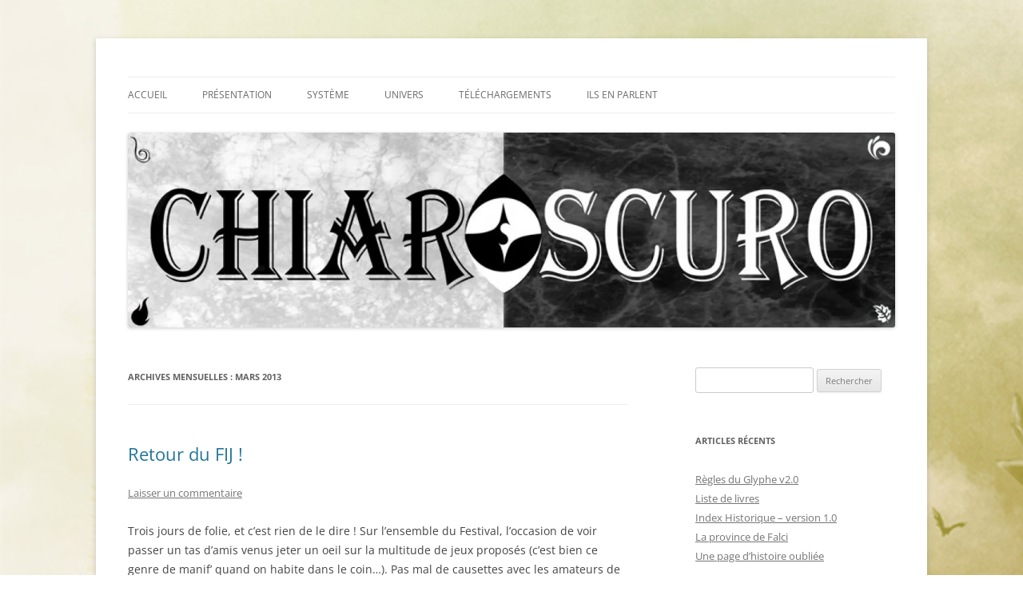

--- FILE ---
content_type: text/html; charset=UTF-8
request_url: https://chiaroscuro.vagabondsdureve.fr/2013/03/page/2/
body_size: 11243
content:
<!DOCTYPE html>
<html lang="fr-FR">
<head>
<meta charset="UTF-8" />
<meta name="viewport" content="width=device-width, initial-scale=1.0" />
<title>mars | 2013 | Chiaroscuro | Page 2</title>
<link rel="profile" href="https://gmpg.org/xfn/11" />
<link rel="pingback" href="https://chiaroscuro.vagabondsdureve.fr/xmlrpc.php">
<meta name='robots' content='max-image-preview:large' />
<link rel='dns-prefetch' href='//stats.wp.com' />
<link rel='dns-prefetch' href='//v0.wordpress.com' />
<link rel='dns-prefetch' href='//widgets.wp.com' />
<link rel='dns-prefetch' href='//s0.wp.com' />
<link rel='dns-prefetch' href='//0.gravatar.com' />
<link rel='dns-prefetch' href='//1.gravatar.com' />
<link rel='dns-prefetch' href='//2.gravatar.com' />
<link rel='dns-prefetch' href='//jetpack.wordpress.com' />
<link rel='dns-prefetch' href='//public-api.wordpress.com' />
<link rel='preconnect' href='//i0.wp.com' />
<link rel="alternate" type="application/rss+xml" title="Chiaroscuro &raquo; Flux" href="https://chiaroscuro.vagabondsdureve.fr/feed/" />
<link rel="alternate" type="application/rss+xml" title="Chiaroscuro &raquo; Flux des commentaires" href="https://chiaroscuro.vagabondsdureve.fr/comments/feed/" />
<style id='wp-img-auto-sizes-contain-inline-css' type='text/css'>
img:is([sizes=auto i],[sizes^="auto," i]){contain-intrinsic-size:3000px 1500px}
/*# sourceURL=wp-img-auto-sizes-contain-inline-css */
</style>
<style id='wp-emoji-styles-inline-css' type='text/css'>

	img.wp-smiley, img.emoji {
		display: inline !important;
		border: none !important;
		box-shadow: none !important;
		height: 1em !important;
		width: 1em !important;
		margin: 0 0.07em !important;
		vertical-align: -0.1em !important;
		background: none !important;
		padding: 0 !important;
	}
/*# sourceURL=wp-emoji-styles-inline-css */
</style>
<style id='wp-block-library-inline-css' type='text/css'>
:root{--wp-block-synced-color:#7a00df;--wp-block-synced-color--rgb:122,0,223;--wp-bound-block-color:var(--wp-block-synced-color);--wp-editor-canvas-background:#ddd;--wp-admin-theme-color:#007cba;--wp-admin-theme-color--rgb:0,124,186;--wp-admin-theme-color-darker-10:#006ba1;--wp-admin-theme-color-darker-10--rgb:0,107,160.5;--wp-admin-theme-color-darker-20:#005a87;--wp-admin-theme-color-darker-20--rgb:0,90,135;--wp-admin-border-width-focus:2px}@media (min-resolution:192dpi){:root{--wp-admin-border-width-focus:1.5px}}.wp-element-button{cursor:pointer}:root .has-very-light-gray-background-color{background-color:#eee}:root .has-very-dark-gray-background-color{background-color:#313131}:root .has-very-light-gray-color{color:#eee}:root .has-very-dark-gray-color{color:#313131}:root .has-vivid-green-cyan-to-vivid-cyan-blue-gradient-background{background:linear-gradient(135deg,#00d084,#0693e3)}:root .has-purple-crush-gradient-background{background:linear-gradient(135deg,#34e2e4,#4721fb 50%,#ab1dfe)}:root .has-hazy-dawn-gradient-background{background:linear-gradient(135deg,#faaca8,#dad0ec)}:root .has-subdued-olive-gradient-background{background:linear-gradient(135deg,#fafae1,#67a671)}:root .has-atomic-cream-gradient-background{background:linear-gradient(135deg,#fdd79a,#004a59)}:root .has-nightshade-gradient-background{background:linear-gradient(135deg,#330968,#31cdcf)}:root .has-midnight-gradient-background{background:linear-gradient(135deg,#020381,#2874fc)}:root{--wp--preset--font-size--normal:16px;--wp--preset--font-size--huge:42px}.has-regular-font-size{font-size:1em}.has-larger-font-size{font-size:2.625em}.has-normal-font-size{font-size:var(--wp--preset--font-size--normal)}.has-huge-font-size{font-size:var(--wp--preset--font-size--huge)}.has-text-align-center{text-align:center}.has-text-align-left{text-align:left}.has-text-align-right{text-align:right}.has-fit-text{white-space:nowrap!important}#end-resizable-editor-section{display:none}.aligncenter{clear:both}.items-justified-left{justify-content:flex-start}.items-justified-center{justify-content:center}.items-justified-right{justify-content:flex-end}.items-justified-space-between{justify-content:space-between}.screen-reader-text{border:0;clip-path:inset(50%);height:1px;margin:-1px;overflow:hidden;padding:0;position:absolute;width:1px;word-wrap:normal!important}.screen-reader-text:focus{background-color:#ddd;clip-path:none;color:#444;display:block;font-size:1em;height:auto;left:5px;line-height:normal;padding:15px 23px 14px;text-decoration:none;top:5px;width:auto;z-index:100000}html :where(.has-border-color){border-style:solid}html :where([style*=border-top-color]){border-top-style:solid}html :where([style*=border-right-color]){border-right-style:solid}html :where([style*=border-bottom-color]){border-bottom-style:solid}html :where([style*=border-left-color]){border-left-style:solid}html :where([style*=border-width]){border-style:solid}html :where([style*=border-top-width]){border-top-style:solid}html :where([style*=border-right-width]){border-right-style:solid}html :where([style*=border-bottom-width]){border-bottom-style:solid}html :where([style*=border-left-width]){border-left-style:solid}html :where(img[class*=wp-image-]){height:auto;max-width:100%}:where(figure){margin:0 0 1em}html :where(.is-position-sticky){--wp-admin--admin-bar--position-offset:var(--wp-admin--admin-bar--height,0px)}@media screen and (max-width:600px){html :where(.is-position-sticky){--wp-admin--admin-bar--position-offset:0px}}

/*# sourceURL=wp-block-library-inline-css */
</style><style id='global-styles-inline-css' type='text/css'>
:root{--wp--preset--aspect-ratio--square: 1;--wp--preset--aspect-ratio--4-3: 4/3;--wp--preset--aspect-ratio--3-4: 3/4;--wp--preset--aspect-ratio--3-2: 3/2;--wp--preset--aspect-ratio--2-3: 2/3;--wp--preset--aspect-ratio--16-9: 16/9;--wp--preset--aspect-ratio--9-16: 9/16;--wp--preset--color--black: #000000;--wp--preset--color--cyan-bluish-gray: #abb8c3;--wp--preset--color--white: #fff;--wp--preset--color--pale-pink: #f78da7;--wp--preset--color--vivid-red: #cf2e2e;--wp--preset--color--luminous-vivid-orange: #ff6900;--wp--preset--color--luminous-vivid-amber: #fcb900;--wp--preset--color--light-green-cyan: #7bdcb5;--wp--preset--color--vivid-green-cyan: #00d084;--wp--preset--color--pale-cyan-blue: #8ed1fc;--wp--preset--color--vivid-cyan-blue: #0693e3;--wp--preset--color--vivid-purple: #9b51e0;--wp--preset--color--blue: #21759b;--wp--preset--color--dark-gray: #444;--wp--preset--color--medium-gray: #9f9f9f;--wp--preset--color--light-gray: #e6e6e6;--wp--preset--gradient--vivid-cyan-blue-to-vivid-purple: linear-gradient(135deg,rgb(6,147,227) 0%,rgb(155,81,224) 100%);--wp--preset--gradient--light-green-cyan-to-vivid-green-cyan: linear-gradient(135deg,rgb(122,220,180) 0%,rgb(0,208,130) 100%);--wp--preset--gradient--luminous-vivid-amber-to-luminous-vivid-orange: linear-gradient(135deg,rgb(252,185,0) 0%,rgb(255,105,0) 100%);--wp--preset--gradient--luminous-vivid-orange-to-vivid-red: linear-gradient(135deg,rgb(255,105,0) 0%,rgb(207,46,46) 100%);--wp--preset--gradient--very-light-gray-to-cyan-bluish-gray: linear-gradient(135deg,rgb(238,238,238) 0%,rgb(169,184,195) 100%);--wp--preset--gradient--cool-to-warm-spectrum: linear-gradient(135deg,rgb(74,234,220) 0%,rgb(151,120,209) 20%,rgb(207,42,186) 40%,rgb(238,44,130) 60%,rgb(251,105,98) 80%,rgb(254,248,76) 100%);--wp--preset--gradient--blush-light-purple: linear-gradient(135deg,rgb(255,206,236) 0%,rgb(152,150,240) 100%);--wp--preset--gradient--blush-bordeaux: linear-gradient(135deg,rgb(254,205,165) 0%,rgb(254,45,45) 50%,rgb(107,0,62) 100%);--wp--preset--gradient--luminous-dusk: linear-gradient(135deg,rgb(255,203,112) 0%,rgb(199,81,192) 50%,rgb(65,88,208) 100%);--wp--preset--gradient--pale-ocean: linear-gradient(135deg,rgb(255,245,203) 0%,rgb(182,227,212) 50%,rgb(51,167,181) 100%);--wp--preset--gradient--electric-grass: linear-gradient(135deg,rgb(202,248,128) 0%,rgb(113,206,126) 100%);--wp--preset--gradient--midnight: linear-gradient(135deg,rgb(2,3,129) 0%,rgb(40,116,252) 100%);--wp--preset--font-size--small: 13px;--wp--preset--font-size--medium: 20px;--wp--preset--font-size--large: 36px;--wp--preset--font-size--x-large: 42px;--wp--preset--spacing--20: 0.44rem;--wp--preset--spacing--30: 0.67rem;--wp--preset--spacing--40: 1rem;--wp--preset--spacing--50: 1.5rem;--wp--preset--spacing--60: 2.25rem;--wp--preset--spacing--70: 3.38rem;--wp--preset--spacing--80: 5.06rem;--wp--preset--shadow--natural: 6px 6px 9px rgba(0, 0, 0, 0.2);--wp--preset--shadow--deep: 12px 12px 50px rgba(0, 0, 0, 0.4);--wp--preset--shadow--sharp: 6px 6px 0px rgba(0, 0, 0, 0.2);--wp--preset--shadow--outlined: 6px 6px 0px -3px rgb(255, 255, 255), 6px 6px rgb(0, 0, 0);--wp--preset--shadow--crisp: 6px 6px 0px rgb(0, 0, 0);}:where(.is-layout-flex){gap: 0.5em;}:where(.is-layout-grid){gap: 0.5em;}body .is-layout-flex{display: flex;}.is-layout-flex{flex-wrap: wrap;align-items: center;}.is-layout-flex > :is(*, div){margin: 0;}body .is-layout-grid{display: grid;}.is-layout-grid > :is(*, div){margin: 0;}:where(.wp-block-columns.is-layout-flex){gap: 2em;}:where(.wp-block-columns.is-layout-grid){gap: 2em;}:where(.wp-block-post-template.is-layout-flex){gap: 1.25em;}:where(.wp-block-post-template.is-layout-grid){gap: 1.25em;}.has-black-color{color: var(--wp--preset--color--black) !important;}.has-cyan-bluish-gray-color{color: var(--wp--preset--color--cyan-bluish-gray) !important;}.has-white-color{color: var(--wp--preset--color--white) !important;}.has-pale-pink-color{color: var(--wp--preset--color--pale-pink) !important;}.has-vivid-red-color{color: var(--wp--preset--color--vivid-red) !important;}.has-luminous-vivid-orange-color{color: var(--wp--preset--color--luminous-vivid-orange) !important;}.has-luminous-vivid-amber-color{color: var(--wp--preset--color--luminous-vivid-amber) !important;}.has-light-green-cyan-color{color: var(--wp--preset--color--light-green-cyan) !important;}.has-vivid-green-cyan-color{color: var(--wp--preset--color--vivid-green-cyan) !important;}.has-pale-cyan-blue-color{color: var(--wp--preset--color--pale-cyan-blue) !important;}.has-vivid-cyan-blue-color{color: var(--wp--preset--color--vivid-cyan-blue) !important;}.has-vivid-purple-color{color: var(--wp--preset--color--vivid-purple) !important;}.has-black-background-color{background-color: var(--wp--preset--color--black) !important;}.has-cyan-bluish-gray-background-color{background-color: var(--wp--preset--color--cyan-bluish-gray) !important;}.has-white-background-color{background-color: var(--wp--preset--color--white) !important;}.has-pale-pink-background-color{background-color: var(--wp--preset--color--pale-pink) !important;}.has-vivid-red-background-color{background-color: var(--wp--preset--color--vivid-red) !important;}.has-luminous-vivid-orange-background-color{background-color: var(--wp--preset--color--luminous-vivid-orange) !important;}.has-luminous-vivid-amber-background-color{background-color: var(--wp--preset--color--luminous-vivid-amber) !important;}.has-light-green-cyan-background-color{background-color: var(--wp--preset--color--light-green-cyan) !important;}.has-vivid-green-cyan-background-color{background-color: var(--wp--preset--color--vivid-green-cyan) !important;}.has-pale-cyan-blue-background-color{background-color: var(--wp--preset--color--pale-cyan-blue) !important;}.has-vivid-cyan-blue-background-color{background-color: var(--wp--preset--color--vivid-cyan-blue) !important;}.has-vivid-purple-background-color{background-color: var(--wp--preset--color--vivid-purple) !important;}.has-black-border-color{border-color: var(--wp--preset--color--black) !important;}.has-cyan-bluish-gray-border-color{border-color: var(--wp--preset--color--cyan-bluish-gray) !important;}.has-white-border-color{border-color: var(--wp--preset--color--white) !important;}.has-pale-pink-border-color{border-color: var(--wp--preset--color--pale-pink) !important;}.has-vivid-red-border-color{border-color: var(--wp--preset--color--vivid-red) !important;}.has-luminous-vivid-orange-border-color{border-color: var(--wp--preset--color--luminous-vivid-orange) !important;}.has-luminous-vivid-amber-border-color{border-color: var(--wp--preset--color--luminous-vivid-amber) !important;}.has-light-green-cyan-border-color{border-color: var(--wp--preset--color--light-green-cyan) !important;}.has-vivid-green-cyan-border-color{border-color: var(--wp--preset--color--vivid-green-cyan) !important;}.has-pale-cyan-blue-border-color{border-color: var(--wp--preset--color--pale-cyan-blue) !important;}.has-vivid-cyan-blue-border-color{border-color: var(--wp--preset--color--vivid-cyan-blue) !important;}.has-vivid-purple-border-color{border-color: var(--wp--preset--color--vivid-purple) !important;}.has-vivid-cyan-blue-to-vivid-purple-gradient-background{background: var(--wp--preset--gradient--vivid-cyan-blue-to-vivid-purple) !important;}.has-light-green-cyan-to-vivid-green-cyan-gradient-background{background: var(--wp--preset--gradient--light-green-cyan-to-vivid-green-cyan) !important;}.has-luminous-vivid-amber-to-luminous-vivid-orange-gradient-background{background: var(--wp--preset--gradient--luminous-vivid-amber-to-luminous-vivid-orange) !important;}.has-luminous-vivid-orange-to-vivid-red-gradient-background{background: var(--wp--preset--gradient--luminous-vivid-orange-to-vivid-red) !important;}.has-very-light-gray-to-cyan-bluish-gray-gradient-background{background: var(--wp--preset--gradient--very-light-gray-to-cyan-bluish-gray) !important;}.has-cool-to-warm-spectrum-gradient-background{background: var(--wp--preset--gradient--cool-to-warm-spectrum) !important;}.has-blush-light-purple-gradient-background{background: var(--wp--preset--gradient--blush-light-purple) !important;}.has-blush-bordeaux-gradient-background{background: var(--wp--preset--gradient--blush-bordeaux) !important;}.has-luminous-dusk-gradient-background{background: var(--wp--preset--gradient--luminous-dusk) !important;}.has-pale-ocean-gradient-background{background: var(--wp--preset--gradient--pale-ocean) !important;}.has-electric-grass-gradient-background{background: var(--wp--preset--gradient--electric-grass) !important;}.has-midnight-gradient-background{background: var(--wp--preset--gradient--midnight) !important;}.has-small-font-size{font-size: var(--wp--preset--font-size--small) !important;}.has-medium-font-size{font-size: var(--wp--preset--font-size--medium) !important;}.has-large-font-size{font-size: var(--wp--preset--font-size--large) !important;}.has-x-large-font-size{font-size: var(--wp--preset--font-size--x-large) !important;}
/*# sourceURL=global-styles-inline-css */
</style>

<style id='classic-theme-styles-inline-css' type='text/css'>
/*! This file is auto-generated */
.wp-block-button__link{color:#fff;background-color:#32373c;border-radius:9999px;box-shadow:none;text-decoration:none;padding:calc(.667em + 2px) calc(1.333em + 2px);font-size:1.125em}.wp-block-file__button{background:#32373c;color:#fff;text-decoration:none}
/*# sourceURL=/wp-includes/css/classic-themes.min.css */
</style>
<link rel='stylesheet' id='twentytwelve-fonts-css' href='https://chiaroscuro.vagabondsdureve.fr/wp-content/themes/twentytwelve/fonts/font-open-sans.css?ver=20230328' type='text/css' media='all' />
<link rel='stylesheet' id='twentytwelve-style-css' href='https://chiaroscuro.vagabondsdureve.fr/wp-content/themes/twentytwelve/style.css?ver=20251202' type='text/css' media='all' />
<link rel='stylesheet' id='twentytwelve-block-style-css' href='https://chiaroscuro.vagabondsdureve.fr/wp-content/themes/twentytwelve/css/blocks.css?ver=20251031' type='text/css' media='all' />
<link rel='stylesheet' id='jetpack_likes-css' href='https://chiaroscuro.vagabondsdureve.fr/wp-content/plugins/jetpack/modules/likes/style.css?ver=15.4' type='text/css' media='all' />
<script type="text/javascript" src="https://chiaroscuro.vagabondsdureve.fr/wp-includes/js/jquery/jquery.min.js?ver=3.7.1" id="jquery-core-js"></script>
<script type="text/javascript" src="https://chiaroscuro.vagabondsdureve.fr/wp-includes/js/jquery/jquery-migrate.min.js?ver=3.4.1" id="jquery-migrate-js"></script>
<script type="text/javascript" src="https://chiaroscuro.vagabondsdureve.fr/wp-content/themes/twentytwelve/js/navigation.js?ver=20250303" id="twentytwelve-navigation-js" defer="defer" data-wp-strategy="defer"></script>
<link rel="https://api.w.org/" href="https://chiaroscuro.vagabondsdureve.fr/wp-json/" /><link rel="EditURI" type="application/rsd+xml" title="RSD" href="https://chiaroscuro.vagabondsdureve.fr/xmlrpc.php?rsd" />
<meta name="generator" content="WordPress 6.9" />
	<style>img#wpstats{display:none}</style>
		<style type="text/css">.recentcomments a{display:inline !important;padding:0 !important;margin:0 !important;}</style>	<style type="text/css" id="twentytwelve-header-css">
		.site-title,
	.site-description {
		position: absolute;
		clip-path: inset(50%);
	}
			</style>
	<style type="text/css" id="custom-background-css">
body.custom-background { background-color: #ffffff; background-image: url("https://chiaroscuro.vagabondsdureve.fr/wp-content/uploads/2016/06/Arriere-plan-CH.jpg"); background-position: left top; background-size: auto; background-repeat: repeat; background-attachment: fixed; }
</style>
	
<!-- Jetpack Open Graph Tags -->
<meta property="og:type" content="website" />
<meta property="og:title" content="mars 2013 &#8211; Page 2 &#8211; Chiaroscuro" />
<meta property="og:site_name" content="Chiaroscuro" />
<meta property="og:image" content="https://i0.wp.com/chiaroscuro.vagabondsdureve.fr/wp-content/uploads/2016/06/cropped-CH-icone.png?fit=512%2C512&#038;ssl=1" />
<meta property="og:image:width" content="512" />
<meta property="og:image:height" content="512" />
<meta property="og:image:alt" content="" />
<meta property="og:locale" content="fr_FR" />

<!-- End Jetpack Open Graph Tags -->
<link rel="icon" href="https://i0.wp.com/chiaroscuro.vagabondsdureve.fr/wp-content/uploads/2016/06/cropped-CH-icone.png?fit=32%2C32&#038;ssl=1" sizes="32x32" />
<link rel="icon" href="https://i0.wp.com/chiaroscuro.vagabondsdureve.fr/wp-content/uploads/2016/06/cropped-CH-icone.png?fit=192%2C192&#038;ssl=1" sizes="192x192" />
<link rel="apple-touch-icon" href="https://i0.wp.com/chiaroscuro.vagabondsdureve.fr/wp-content/uploads/2016/06/cropped-CH-icone.png?fit=180%2C180&#038;ssl=1" />
<meta name="msapplication-TileImage" content="https://i0.wp.com/chiaroscuro.vagabondsdureve.fr/wp-content/uploads/2016/06/cropped-CH-icone.png?fit=270%2C270&#038;ssl=1" />
</head>

<body class="archive date paged custom-background wp-embed-responsive paged-2 date-paged-2 wp-theme-twentytwelve custom-font-enabled single-author">
<div id="page" class="hfeed site">
	<a class="screen-reader-text skip-link" href="#content">Aller au contenu</a>
	<header id="masthead" class="site-header">
		<hgroup>
							<h1 class="site-title"><a href="https://chiaroscuro.vagabondsdureve.fr/" rel="home" >Chiaroscuro</a></h1>
								<h2 class="site-description">Développement d&#039;un jeu de rôle</h2>
					</hgroup>

		<nav id="site-navigation" class="main-navigation">
			<button class="menu-toggle">Menu</button>
			<div class="menu-menu-1-container"><ul id="menu-menu-1" class="nav-menu"><li id="menu-item-456" class="menu-item menu-item-type-custom menu-item-object-custom menu-item-home menu-item-456"><a href="http://chiaroscuro.vagabondsdureve.fr/">Accueil</a></li>
<li id="menu-item-457" class="menu-item menu-item-type-post_type menu-item-object-page menu-item-457"><a href="https://chiaroscuro.vagabondsdureve.fr/800x600-normal-0-21-false-false-false/">Présentation</a></li>
<li id="menu-item-458" class="menu-item menu-item-type-post_type menu-item-object-page menu-item-458"><a href="https://chiaroscuro.vagabondsdureve.fr/systeme/">Système</a></li>
<li id="menu-item-460" class="menu-item menu-item-type-post_type menu-item-object-page menu-item-460"><a href="https://chiaroscuro.vagabondsdureve.fr/univers/">Univers</a></li>
<li id="menu-item-459" class="menu-item menu-item-type-post_type menu-item-object-page menu-item-459"><a href="https://chiaroscuro.vagabondsdureve.fr/telechargements/">TÉLÉCHARGEMENTS</a></li>
<li id="menu-item-646" class="menu-item menu-item-type-post_type menu-item-object-page menu-item-646"><a href="https://chiaroscuro.vagabondsdureve.fr/ils-en-parlent/">Ils en parlent</a></li>
</ul></div>		</nav><!-- #site-navigation -->

				<a href="https://chiaroscuro.vagabondsdureve.fr/"  rel="home"><img src="https://chiaroscuro.vagabondsdureve.fr/wp-content/uploads/2016/04/cropped-cropped-Bannière-blog-7.jpg" width="1200" height="305" alt="Chiaroscuro" class="header-image" srcset="https://i0.wp.com/chiaroscuro.vagabondsdureve.fr/wp-content/uploads/2016/04/cropped-cropped-Banni%C3%A8re-blog-7.jpg?w=1200&amp;ssl=1 1200w, https://i0.wp.com/chiaroscuro.vagabondsdureve.fr/wp-content/uploads/2016/04/cropped-cropped-Banni%C3%A8re-blog-7.jpg?resize=300%2C76&amp;ssl=1 300w, https://i0.wp.com/chiaroscuro.vagabondsdureve.fr/wp-content/uploads/2016/04/cropped-cropped-Banni%C3%A8re-blog-7.jpg?resize=768%2C195&amp;ssl=1 768w, https://i0.wp.com/chiaroscuro.vagabondsdureve.fr/wp-content/uploads/2016/04/cropped-cropped-Banni%C3%A8re-blog-7.jpg?resize=1024%2C260&amp;ssl=1 1024w" sizes="(max-width: 1200px) 100vw, 1200px" decoding="async" fetchpriority="high" /></a>
			</header><!-- #masthead -->

	<div id="main" class="wrapper">

	<section id="primary" class="site-content">
		<div id="content" role="main">

					<header class="archive-header">
				<h1 class="archive-title">
				Archives mensuelles&nbsp;: <span>mars 2013</span>				</h1>
			</header><!-- .archive-header -->

			
	<article id="post-198" class="post-198 post type-post status-publish format-standard hentry category-conventions">
				<header class="entry-header">
			
						<h1 class="entry-title">
				<a href="https://chiaroscuro.vagabondsdureve.fr/retour-du-fij/" rel="bookmark">Retour du FIJ !</a>
			</h1>
										<div class="comments-link">
					<a href="https://chiaroscuro.vagabondsdureve.fr/retour-du-fij/#respond"><span class="leave-reply">Laisser un commentaire</span></a>				</div><!-- .comments-link -->
					</header><!-- .entry-header -->

				<div class="entry-content">
			<p>Trois jours de folie, et c&rsquo;est rien de le dire ! Sur l&rsquo;ensemble du Festival, l&rsquo;occasion de voir passer un tas d&rsquo;amis venus jeter un oeil sur la multitude de jeux proposés (c&rsquo;est bien ce genre de manif&rsquo; quand on habite dans le coin&#8230;). Pas mal de causettes avec les amateurs de jdr et les confrères créateurs, et quelques belles rencontres dans la foulée.</p>
<p>Superbe organisation du GRAAL, qui a chapeauté notre hébergement, la bouffe, les stands, les démos et le tournoi et même les photos officielles ! Bravo les gars, vous avez assuré !</p>
<p>En ce qui concerne Chiaroscuro, j&rsquo;ai donc eu l&rsquo;opportunité de présenter le jeu lors du tournoi, où j&rsquo;ai pu animer trois tables pour un total de 12 joueurs. La carte couleur, les portraits des prétirés, la présentation du monde et du système ont plu dans l&rsquo;ensemble. Les trois séances ont donné lieu à des surprises, de bonnes surprises d&rsquo;ailleurs,et plein de retours et de discussions intéressants ensuite.</p>
<p>J&rsquo;en profites pour remercier les coba&#8230; les&nbsp; joueurs qui se sont retrouvés à la table Chiaroscuro durant ce week-end. J&rsquo;ai passé de très bons moments en leur compagnie, et eu plusieurs échanges très motivants avec certains d&rsquo;entre eux. La famille Maranteo se joint à moi, avant de retourner sagement sur son étagère. Merci, donc, à : </p>
<p>Cassagne Christophe<br />Chauveau Sophie<br />Comoglio Yannick<br />
Crombecque Jef<br />Crumière Yann<br />
Fontaine Olivier<br />Meschi Eleonore<br />Plassard Mattéo<br />Plassard Nahel <br />Salignat « MokeMo » Gabriel<br />Scatena Remy<br />et Viala Michael.</p>
<p>Prochaine convention dans le collimateur : La Lice Ludique de Marseille, les 1er et 2 juin ! </p>
					</div><!-- .entry-content -->
		
		<footer class="entry-meta">
			Cette entrée a été publiée dans <a href="https://chiaroscuro.vagabondsdureve.fr/category/conventions/" rel="category tag">Manifestations</a> le <a href="https://chiaroscuro.vagabondsdureve.fr/retour-du-fij/" title="11 h 45 min" rel="bookmark"><time class="entry-date" datetime="2013-03-04T11:45:00+01:00">4 mars 2013</time></a> <span class="by-author">par <span class="author vcard"><a class="url fn n" href="https://chiaroscuro.vagabondsdureve.fr/author/penombre/" title="Afficher tous les articles par Pénombre" rel="author">Pénombre</a></span></span>.								</footer><!-- .entry-meta -->
	</article><!-- #post -->
			<nav id="nav-below" class="navigation">
				<h3 class="assistive-text">Navigation des articles</h3>
				
									<div class="nav-next"><a href="https://chiaroscuro.vagabondsdureve.fr/2013/03/" >Articles plus récents <span class="meta-nav">&rarr;</span></a></div>
							</nav><!-- .navigation -->
			
		
		</div><!-- #content -->
	</section><!-- #primary -->


			<div id="secondary" class="widget-area" role="complementary">
			<aside id="search-2" class="widget widget_search"><form role="search" method="get" id="searchform" class="searchform" action="https://chiaroscuro.vagabondsdureve.fr/">
				<div>
					<label class="screen-reader-text" for="s">Rechercher :</label>
					<input type="text" value="" name="s" id="s" />
					<input type="submit" id="searchsubmit" value="Rechercher" />
				</div>
			</form></aside>
		<aside id="recent-posts-2" class="widget widget_recent_entries">
		<h3 class="widget-title">Articles récents</h3>
		<ul>
											<li>
					<a href="https://chiaroscuro.vagabondsdureve.fr/regles-du-glyphe-v2-0/">Règles du Glyphe v2.0</a>
									</li>
											<li>
					<a href="https://chiaroscuro.vagabondsdureve.fr/liste-de-livres/">Liste de livres</a>
									</li>
											<li>
					<a href="https://chiaroscuro.vagabondsdureve.fr/index-historique-version-1-0/">Index Historique &#8211; version 1.0</a>
									</li>
											<li>
					<a href="https://chiaroscuro.vagabondsdureve.fr/la-province-de-falci/">La province de Falci</a>
									</li>
											<li>
					<a href="https://chiaroscuro.vagabondsdureve.fr/une-page-dhistoire-oubliee/">Une page d&rsquo;histoire oubliée</a>
									</li>
					</ul>

		</aside><aside id="recent-comments-2" class="widget widget_recent_comments"><h3 class="widget-title">Commentaires récents</h3><ul id="recentcomments"><li class="recentcomments"><span class="comment-author-link">Nico du dème de Naxos</span> dans <a href="https://chiaroscuro.vagabondsdureve.fr/avancement-2/#comment-68">Avancement (2)</a></li><li class="recentcomments"><span class="comment-author-link"><a href="https://www.blogger.com/profile/18318418065371063116" class="url" rel="ugc external nofollow">Pénombre</a></span> dans <a href="https://chiaroscuro.vagabondsdureve.fr/maquette/#comment-67">Maquette</a></li><li class="recentcomments"><span class="comment-author-link"><a href="https://sites.google.com/site/rolesdereve/" class="url" rel="ugc external nofollow">Laurent Duquesne</a></span> dans <a href="https://chiaroscuro.vagabondsdureve.fr/maquette/#comment-66">Maquette</a></li><li class="recentcomments"><span class="comment-author-link"><a href="https://www.blogger.com/profile/18318418065371063116" class="url" rel="ugc external nofollow">Pénombre</a></span> dans <a href="https://chiaroscuro.vagabondsdureve.fr/maquette/#comment-65">Maquette</a></li><li class="recentcomments"><span class="comment-author-link"><a href="https://www.blogger.com/profile/09464954039713750707" class="url" rel="ugc external nofollow">Iris d'Automne</a></span> dans <a href="https://chiaroscuro.vagabondsdureve.fr/maquette/#comment-64">Maquette</a></li></ul></aside><aside id="archives-2" class="widget widget_archive"><h3 class="widget-title">Archives</h3>
			<ul>
					<li><a href='https://chiaroscuro.vagabondsdureve.fr/2022/04/'>avril 2022</a></li>
	<li><a href='https://chiaroscuro.vagabondsdureve.fr/2021/12/'>décembre 2021</a></li>
	<li><a href='https://chiaroscuro.vagabondsdureve.fr/2021/11/'>novembre 2021</a></li>
	<li><a href='https://chiaroscuro.vagabondsdureve.fr/2021/04/'>avril 2021</a></li>
	<li><a href='https://chiaroscuro.vagabondsdureve.fr/2020/07/'>juillet 2020</a></li>
	<li><a href='https://chiaroscuro.vagabondsdureve.fr/2020/05/'>mai 2020</a></li>
	<li><a href='https://chiaroscuro.vagabondsdureve.fr/2020/03/'>mars 2020</a></li>
	<li><a href='https://chiaroscuro.vagabondsdureve.fr/2020/02/'>février 2020</a></li>
	<li><a href='https://chiaroscuro.vagabondsdureve.fr/2020/01/'>janvier 2020</a></li>
	<li><a href='https://chiaroscuro.vagabondsdureve.fr/2019/12/'>décembre 2019</a></li>
	<li><a href='https://chiaroscuro.vagabondsdureve.fr/2019/11/'>novembre 2019</a></li>
	<li><a href='https://chiaroscuro.vagabondsdureve.fr/2019/10/'>octobre 2019</a></li>
	<li><a href='https://chiaroscuro.vagabondsdureve.fr/2019/08/'>août 2019</a></li>
	<li><a href='https://chiaroscuro.vagabondsdureve.fr/2019/06/'>juin 2019</a></li>
	<li><a href='https://chiaroscuro.vagabondsdureve.fr/2019/04/'>avril 2019</a></li>
	<li><a href='https://chiaroscuro.vagabondsdureve.fr/2019/02/'>février 2019</a></li>
	<li><a href='https://chiaroscuro.vagabondsdureve.fr/2019/01/'>janvier 2019</a></li>
	<li><a href='https://chiaroscuro.vagabondsdureve.fr/2018/10/'>octobre 2018</a></li>
	<li><a href='https://chiaroscuro.vagabondsdureve.fr/2018/07/'>juillet 2018</a></li>
	<li><a href='https://chiaroscuro.vagabondsdureve.fr/2018/06/'>juin 2018</a></li>
	<li><a href='https://chiaroscuro.vagabondsdureve.fr/2018/03/'>mars 2018</a></li>
	<li><a href='https://chiaroscuro.vagabondsdureve.fr/2018/02/'>février 2018</a></li>
	<li><a href='https://chiaroscuro.vagabondsdureve.fr/2018/01/'>janvier 2018</a></li>
	<li><a href='https://chiaroscuro.vagabondsdureve.fr/2017/12/'>décembre 2017</a></li>
	<li><a href='https://chiaroscuro.vagabondsdureve.fr/2017/11/'>novembre 2017</a></li>
	<li><a href='https://chiaroscuro.vagabondsdureve.fr/2017/10/'>octobre 2017</a></li>
	<li><a href='https://chiaroscuro.vagabondsdureve.fr/2017/09/'>septembre 2017</a></li>
	<li><a href='https://chiaroscuro.vagabondsdureve.fr/2017/07/'>juillet 2017</a></li>
	<li><a href='https://chiaroscuro.vagabondsdureve.fr/2017/05/'>mai 2017</a></li>
	<li><a href='https://chiaroscuro.vagabondsdureve.fr/2017/04/'>avril 2017</a></li>
	<li><a href='https://chiaroscuro.vagabondsdureve.fr/2017/03/'>mars 2017</a></li>
	<li><a href='https://chiaroscuro.vagabondsdureve.fr/2017/02/'>février 2017</a></li>
	<li><a href='https://chiaroscuro.vagabondsdureve.fr/2017/01/'>janvier 2017</a></li>
	<li><a href='https://chiaroscuro.vagabondsdureve.fr/2016/12/'>décembre 2016</a></li>
	<li><a href='https://chiaroscuro.vagabondsdureve.fr/2016/11/'>novembre 2016</a></li>
	<li><a href='https://chiaroscuro.vagabondsdureve.fr/2016/10/'>octobre 2016</a></li>
	<li><a href='https://chiaroscuro.vagabondsdureve.fr/2016/09/'>septembre 2016</a></li>
	<li><a href='https://chiaroscuro.vagabondsdureve.fr/2016/08/'>août 2016</a></li>
	<li><a href='https://chiaroscuro.vagabondsdureve.fr/2016/07/'>juillet 2016</a></li>
	<li><a href='https://chiaroscuro.vagabondsdureve.fr/2016/06/'>juin 2016</a></li>
	<li><a href='https://chiaroscuro.vagabondsdureve.fr/2016/04/'>avril 2016</a></li>
	<li><a href='https://chiaroscuro.vagabondsdureve.fr/2016/02/'>février 2016</a></li>
	<li><a href='https://chiaroscuro.vagabondsdureve.fr/2016/01/'>janvier 2016</a></li>
	<li><a href='https://chiaroscuro.vagabondsdureve.fr/2015/12/'>décembre 2015</a></li>
	<li><a href='https://chiaroscuro.vagabondsdureve.fr/2015/11/'>novembre 2015</a></li>
	<li><a href='https://chiaroscuro.vagabondsdureve.fr/2015/10/'>octobre 2015</a></li>
	<li><a href='https://chiaroscuro.vagabondsdureve.fr/2015/09/'>septembre 2015</a></li>
	<li><a href='https://chiaroscuro.vagabondsdureve.fr/2015/07/'>juillet 2015</a></li>
	<li><a href='https://chiaroscuro.vagabondsdureve.fr/2015/06/'>juin 2015</a></li>
	<li><a href='https://chiaroscuro.vagabondsdureve.fr/2015/05/'>mai 2015</a></li>
	<li><a href='https://chiaroscuro.vagabondsdureve.fr/2015/04/'>avril 2015</a></li>
	<li><a href='https://chiaroscuro.vagabondsdureve.fr/2015/03/'>mars 2015</a></li>
	<li><a href='https://chiaroscuro.vagabondsdureve.fr/2015/02/'>février 2015</a></li>
	<li><a href='https://chiaroscuro.vagabondsdureve.fr/2015/01/'>janvier 2015</a></li>
	<li><a href='https://chiaroscuro.vagabondsdureve.fr/2014/11/'>novembre 2014</a></li>
	<li><a href='https://chiaroscuro.vagabondsdureve.fr/2014/10/'>octobre 2014</a></li>
	<li><a href='https://chiaroscuro.vagabondsdureve.fr/2014/09/'>septembre 2014</a></li>
	<li><a href='https://chiaroscuro.vagabondsdureve.fr/2014/08/'>août 2014</a></li>
	<li><a href='https://chiaroscuro.vagabondsdureve.fr/2014/07/'>juillet 2014</a></li>
	<li><a href='https://chiaroscuro.vagabondsdureve.fr/2014/06/'>juin 2014</a></li>
	<li><a href='https://chiaroscuro.vagabondsdureve.fr/2014/04/'>avril 2014</a></li>
	<li><a href='https://chiaroscuro.vagabondsdureve.fr/2014/02/'>février 2014</a></li>
	<li><a href='https://chiaroscuro.vagabondsdureve.fr/2014/01/'>janvier 2014</a></li>
	<li><a href='https://chiaroscuro.vagabondsdureve.fr/2013/12/'>décembre 2013</a></li>
	<li><a href='https://chiaroscuro.vagabondsdureve.fr/2013/11/'>novembre 2013</a></li>
	<li><a href='https://chiaroscuro.vagabondsdureve.fr/2013/10/'>octobre 2013</a></li>
	<li><a href='https://chiaroscuro.vagabondsdureve.fr/2013/09/'>septembre 2013</a></li>
	<li><a href='https://chiaroscuro.vagabondsdureve.fr/2013/08/'>août 2013</a></li>
	<li><a href='https://chiaroscuro.vagabondsdureve.fr/2013/07/'>juillet 2013</a></li>
	<li><a href='https://chiaroscuro.vagabondsdureve.fr/2013/06/'>juin 2013</a></li>
	<li><a href='https://chiaroscuro.vagabondsdureve.fr/2013/05/'>mai 2013</a></li>
	<li><a href='https://chiaroscuro.vagabondsdureve.fr/2013/04/'>avril 2013</a></li>
	<li><a href='https://chiaroscuro.vagabondsdureve.fr/2013/03/' aria-current="page">mars 2013</a></li>
	<li><a href='https://chiaroscuro.vagabondsdureve.fr/2013/02/'>février 2013</a></li>
	<li><a href='https://chiaroscuro.vagabondsdureve.fr/2013/01/'>janvier 2013</a></li>
	<li><a href='https://chiaroscuro.vagabondsdureve.fr/2012/12/'>décembre 2012</a></li>
	<li><a href='https://chiaroscuro.vagabondsdureve.fr/2012/11/'>novembre 2012</a></li>
			</ul>

			</aside><aside id="categories-2" class="widget widget_categories"><h3 class="widget-title">Catégories</h3>
			<ul>
					<li class="cat-item cat-item-9"><a href="https://chiaroscuro.vagabondsdureve.fr/category/aides-de-jeu-joueurs/">Aides de jeu &#8211; Joueurs</a>
</li>
	<li class="cat-item cat-item-8"><a href="https://chiaroscuro.vagabondsdureve.fr/category/aides-de-jeu/">Aides de jeu &#8211; Meneur</a>
</li>
	<li class="cat-item cat-item-3"><a href="https://chiaroscuro.vagabondsdureve.fr/category/contexte/">Contexte</a>
</li>
	<li class="cat-item cat-item-5"><a href="https://chiaroscuro.vagabondsdureve.fr/category/conventions/">Manifestations</a>
</li>
	<li class="cat-item cat-item-1"><a href="https://chiaroscuro.vagabondsdureve.fr/category/non-classe/">Non classé</a>
</li>
	<li class="cat-item cat-item-10"><a href="https://chiaroscuro.vagabondsdureve.fr/category/peuples/">Peuples</a>
</li>
	<li class="cat-item cat-item-4"><a href="https://chiaroscuro.vagabondsdureve.fr/category/publication/">Publication</a>
</li>
	<li class="cat-item cat-item-7"><a href="https://chiaroscuro.vagabondsdureve.fr/category/regles/">Règles</a>
</li>
			</ul>

			</aside><aside id="meta-2" class="widget widget_meta"><h3 class="widget-title">Méta</h3>
		<ul>
						<li><a href="https://chiaroscuro.vagabondsdureve.fr/wp-login.php">Connexion</a></li>
			<li><a href="https://chiaroscuro.vagabondsdureve.fr/feed/">Flux des publications</a></li>
			<li><a href="https://chiaroscuro.vagabondsdureve.fr/comments/feed/">Flux des commentaires</a></li>

			<li><a href="https://fr.wordpress.org/">Site de WordPress-FR</a></li>
		</ul>

		</aside>		</div><!-- #secondary -->
		</div><!-- #main .wrapper -->
	<footer id="colophon" role="contentinfo">
		<div class="site-info">
									<a href="https://wordpress.org/" class="imprint" title="Plate-forme de publication personnelle à la pointe de la sémantique">
				Fièrement propulsé par WordPress			</a>
		</div><!-- .site-info -->
	</footer><!-- #colophon -->
</div><!-- #page -->

<script type="speculationrules">
{"prefetch":[{"source":"document","where":{"and":[{"href_matches":"/*"},{"not":{"href_matches":["/wp-*.php","/wp-admin/*","/wp-content/uploads/*","/wp-content/*","/wp-content/plugins/*","/wp-content/themes/twentytwelve/*","/*\\?(.+)"]}},{"not":{"selector_matches":"a[rel~=\"nofollow\"]"}},{"not":{"selector_matches":".no-prefetch, .no-prefetch a"}}]},"eagerness":"conservative"}]}
</script>
<script type="text/javascript" id="jetpack-stats-js-before">
/* <![CDATA[ */
_stq = window._stq || [];
_stq.push([ "view", {"v":"ext","blog":"109149620","post":"0","tz":"1","srv":"chiaroscuro.vagabondsdureve.fr","arch_date":"2013/03","arch_results":"1","j":"1:15.4"} ]);
_stq.push([ "clickTrackerInit", "109149620", "0" ]);
//# sourceURL=jetpack-stats-js-before
/* ]]> */
</script>
<script type="text/javascript" src="https://stats.wp.com/e-202604.js" id="jetpack-stats-js" defer="defer" data-wp-strategy="defer"></script>
<script id="wp-emoji-settings" type="application/json">
{"baseUrl":"https://s.w.org/images/core/emoji/17.0.2/72x72/","ext":".png","svgUrl":"https://s.w.org/images/core/emoji/17.0.2/svg/","svgExt":".svg","source":{"concatemoji":"https://chiaroscuro.vagabondsdureve.fr/wp-includes/js/wp-emoji-release.min.js?ver=6.9"}}
</script>
<script type="module">
/* <![CDATA[ */
/*! This file is auto-generated */
const a=JSON.parse(document.getElementById("wp-emoji-settings").textContent),o=(window._wpemojiSettings=a,"wpEmojiSettingsSupports"),s=["flag","emoji"];function i(e){try{var t={supportTests:e,timestamp:(new Date).valueOf()};sessionStorage.setItem(o,JSON.stringify(t))}catch(e){}}function c(e,t,n){e.clearRect(0,0,e.canvas.width,e.canvas.height),e.fillText(t,0,0);t=new Uint32Array(e.getImageData(0,0,e.canvas.width,e.canvas.height).data);e.clearRect(0,0,e.canvas.width,e.canvas.height),e.fillText(n,0,0);const a=new Uint32Array(e.getImageData(0,0,e.canvas.width,e.canvas.height).data);return t.every((e,t)=>e===a[t])}function p(e,t){e.clearRect(0,0,e.canvas.width,e.canvas.height),e.fillText(t,0,0);var n=e.getImageData(16,16,1,1);for(let e=0;e<n.data.length;e++)if(0!==n.data[e])return!1;return!0}function u(e,t,n,a){switch(t){case"flag":return n(e,"\ud83c\udff3\ufe0f\u200d\u26a7\ufe0f","\ud83c\udff3\ufe0f\u200b\u26a7\ufe0f")?!1:!n(e,"\ud83c\udde8\ud83c\uddf6","\ud83c\udde8\u200b\ud83c\uddf6")&&!n(e,"\ud83c\udff4\udb40\udc67\udb40\udc62\udb40\udc65\udb40\udc6e\udb40\udc67\udb40\udc7f","\ud83c\udff4\u200b\udb40\udc67\u200b\udb40\udc62\u200b\udb40\udc65\u200b\udb40\udc6e\u200b\udb40\udc67\u200b\udb40\udc7f");case"emoji":return!a(e,"\ud83e\u1fac8")}return!1}function f(e,t,n,a){let r;const o=(r="undefined"!=typeof WorkerGlobalScope&&self instanceof WorkerGlobalScope?new OffscreenCanvas(300,150):document.createElement("canvas")).getContext("2d",{willReadFrequently:!0}),s=(o.textBaseline="top",o.font="600 32px Arial",{});return e.forEach(e=>{s[e]=t(o,e,n,a)}),s}function r(e){var t=document.createElement("script");t.src=e,t.defer=!0,document.head.appendChild(t)}a.supports={everything:!0,everythingExceptFlag:!0},new Promise(t=>{let n=function(){try{var e=JSON.parse(sessionStorage.getItem(o));if("object"==typeof e&&"number"==typeof e.timestamp&&(new Date).valueOf()<e.timestamp+604800&&"object"==typeof e.supportTests)return e.supportTests}catch(e){}return null}();if(!n){if("undefined"!=typeof Worker&&"undefined"!=typeof OffscreenCanvas&&"undefined"!=typeof URL&&URL.createObjectURL&&"undefined"!=typeof Blob)try{var e="postMessage("+f.toString()+"("+[JSON.stringify(s),u.toString(),c.toString(),p.toString()].join(",")+"));",a=new Blob([e],{type:"text/javascript"});const r=new Worker(URL.createObjectURL(a),{name:"wpTestEmojiSupports"});return void(r.onmessage=e=>{i(n=e.data),r.terminate(),t(n)})}catch(e){}i(n=f(s,u,c,p))}t(n)}).then(e=>{for(const n in e)a.supports[n]=e[n],a.supports.everything=a.supports.everything&&a.supports[n],"flag"!==n&&(a.supports.everythingExceptFlag=a.supports.everythingExceptFlag&&a.supports[n]);var t;a.supports.everythingExceptFlag=a.supports.everythingExceptFlag&&!a.supports.flag,a.supports.everything||((t=a.source||{}).concatemoji?r(t.concatemoji):t.wpemoji&&t.twemoji&&(r(t.twemoji),r(t.wpemoji)))});
//# sourceURL=https://chiaroscuro.vagabondsdureve.fr/wp-includes/js/wp-emoji-loader.min.js
/* ]]> */
</script>
</body>
</html>
